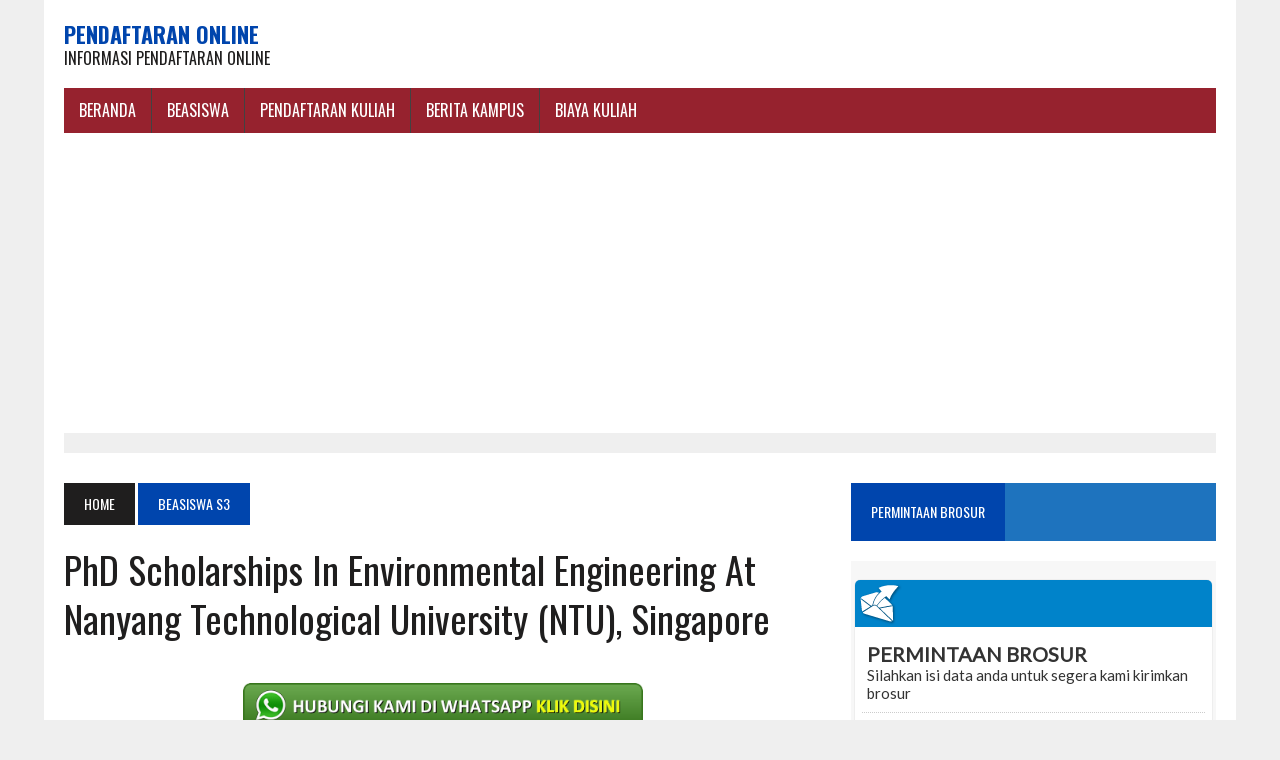

--- FILE ---
content_type: text/html; charset=UTF-8
request_url: https://pendaftaran-online.com/phd-scholarships-in-environmental-engineering-at-nanyang-technological-university-ntu-singapore/
body_size: 13796
content:
<!DOCTYPE html>
<html class="no-js" dir="ltr" lang="en-US" prefix="og: https://ogp.me/ns#">
<head>
	<script async src="https://pagead2.googlesyndication.com/pagead/js/adsbygoogle.js?client=ca-pub-3191664481194719"
     crossorigin="anonymous"></script>
	<meta name="google-site-verification" content="vbY9UsPkzsObr6BkwVnKxksVzf_vQl8dHFOpSiOLGTI" />
	<!--Start of Tawk.to Script-->
<script type="text/javascript">
var Tawk_API=Tawk_API||{}, Tawk_LoadStart=new Date();
(function(){
var s1=document.createElement("script"),s0=document.getElementsByTagName("script")[0];
s1.async=true;
s1.src='https://embed.tawk.to/5eec80994a7c6258179aef29/default';
s1.charset='UTF-8';
s1.setAttribute('crossorigin','*');
s0.parentNode.insertBefore(s1,s0);
})();
</script>
<!--End of Tawk.to Script-->
<meta charset="UTF-8">
<meta name="viewport" content="width=device-width, initial-scale=1.0">
<link rel="profile" href="https://gmpg.org/xfn/11" />
<link rel="pingback" href="https://pendaftaran-online.com/xmlrpc.php" />
<title>PhD Scholarships in Environmental Engineering at Nanyang Technological University (NTU), Singapore | Pendaftaran Online</title>

		<!-- All in One SEO 4.9.3 - aioseo.com -->
	<meta name="description" content="PhD student positions are available for Jan 2011 intake in Environmental Microbial Systems (EMS) Group, School of Civil &amp; Environmental Engineering (CEE) at Nanyang Technological University (NTU) in Singapore. The R&amp;D topics will cover: Bioconversion of waste to energy and other valuable productsBiological treatment of toxic compounds and nutrientsNovel bioprocess designMicrobial ecophysiology and community dynamics" />
	<meta name="robots" content="max-image-preview:large" />
	<meta name="author" content="admin"/>
	<meta name="keywords" content="engineering,environmental,nanyang,scholarships,technological,university,beasiswa s3" />
	<link rel="canonical" href="https://pendaftaran-online.com/phd-scholarships-in-environmental-engineering-at-nanyang-technological-university-ntu-singapore/" />
	<meta name="generator" content="All in One SEO (AIOSEO) 4.9.3" />
		<meta property="og:locale" content="en_US" />
		<meta property="og:site_name" content="Pendaftaran Online | Informasi Pendaftaran Online" />
		<meta property="og:type" content="article" />
		<meta property="og:title" content="PhD Scholarships in Environmental Engineering at Nanyang Technological University (NTU), Singapore | Pendaftaran Online" />
		<meta property="og:description" content="PhD student positions are available for Jan 2011 intake in Environmental Microbial Systems (EMS) Group, School of Civil &amp; Environmental Engineering (CEE) at Nanyang Technological University (NTU) in Singapore. The R&amp;D topics will cover: Bioconversion of waste to energy and other valuable productsBiological treatment of toxic compounds and nutrientsNovel bioprocess designMicrobial ecophysiology and community dynamics" />
		<meta property="og:url" content="https://pendaftaran-online.com/phd-scholarships-in-environmental-engineering-at-nanyang-technological-university-ntu-singapore/" />
		<meta property="article:published_time" content="2010-07-13T17:37:00+00:00" />
		<meta property="article:modified_time" content="2010-07-13T17:37:00+00:00" />
		<meta name="twitter:card" content="summary" />
		<meta name="twitter:title" content="PhD Scholarships in Environmental Engineering at Nanyang Technological University (NTU), Singapore | Pendaftaran Online" />
		<meta name="twitter:description" content="PhD student positions are available for Jan 2011 intake in Environmental Microbial Systems (EMS) Group, School of Civil &amp; Environmental Engineering (CEE) at Nanyang Technological University (NTU) in Singapore. The R&amp;D topics will cover: Bioconversion of waste to energy and other valuable productsBiological treatment of toxic compounds and nutrientsNovel bioprocess designMicrobial ecophysiology and community dynamics" />
		<script type="application/ld+json" class="aioseo-schema">
			{"@context":"https:\/\/schema.org","@graph":[{"@type":"Article","@id":"https:\/\/pendaftaran-online.com\/phd-scholarships-in-environmental-engineering-at-nanyang-technological-university-ntu-singapore\/#article","name":"PhD Scholarships in Environmental Engineering at Nanyang Technological University (NTU), Singapore | Pendaftaran Online","headline":"PhD Scholarships in Environmental Engineering at Nanyang Technological University (NTU), Singapore","author":{"@id":"https:\/\/pendaftaran-online.com\/author\/admin\/#author"},"publisher":{"@id":"https:\/\/pendaftaran-online.com\/#organization"},"datePublished":"2010-07-13T17:37:00+00:00","dateModified":"2010-07-13T17:37:00+00:00","inLanguage":"en-US","mainEntityOfPage":{"@id":"https:\/\/pendaftaran-online.com\/phd-scholarships-in-environmental-engineering-at-nanyang-technological-university-ntu-singapore\/#webpage"},"isPartOf":{"@id":"https:\/\/pendaftaran-online.com\/phd-scholarships-in-environmental-engineering-at-nanyang-technological-university-ntu-singapore\/#webpage"},"articleSection":"Beasiswa S3, engineering, environmental, nanyang, scholarships, technological, university"},{"@type":"BreadcrumbList","@id":"https:\/\/pendaftaran-online.com\/phd-scholarships-in-environmental-engineering-at-nanyang-technological-university-ntu-singapore\/#breadcrumblist","itemListElement":[{"@type":"ListItem","@id":"https:\/\/pendaftaran-online.com#listItem","position":1,"name":"Home","item":"https:\/\/pendaftaran-online.com","nextItem":{"@type":"ListItem","@id":"https:\/\/pendaftaran-online.com\/category\/beasiswa-s3\/#listItem","name":"Beasiswa S3"}},{"@type":"ListItem","@id":"https:\/\/pendaftaran-online.com\/category\/beasiswa-s3\/#listItem","position":2,"name":"Beasiswa S3","item":"https:\/\/pendaftaran-online.com\/category\/beasiswa-s3\/","nextItem":{"@type":"ListItem","@id":"https:\/\/pendaftaran-online.com\/phd-scholarships-in-environmental-engineering-at-nanyang-technological-university-ntu-singapore\/#listItem","name":"PhD Scholarships in Environmental Engineering at Nanyang Technological University (NTU), Singapore"},"previousItem":{"@type":"ListItem","@id":"https:\/\/pendaftaran-online.com#listItem","name":"Home"}},{"@type":"ListItem","@id":"https:\/\/pendaftaran-online.com\/phd-scholarships-in-environmental-engineering-at-nanyang-technological-university-ntu-singapore\/#listItem","position":3,"name":"PhD Scholarships in Environmental Engineering at Nanyang Technological University (NTU), Singapore","previousItem":{"@type":"ListItem","@id":"https:\/\/pendaftaran-online.com\/category\/beasiswa-s3\/#listItem","name":"Beasiswa S3"}}]},{"@type":"Organization","@id":"https:\/\/pendaftaran-online.com\/#organization","name":"Pendaftaran Online","description":"Informasi Pendaftaran Online","url":"https:\/\/pendaftaran-online.com\/"},{"@type":"Person","@id":"https:\/\/pendaftaran-online.com\/author\/admin\/#author","url":"https:\/\/pendaftaran-online.com\/author\/admin\/","name":"admin","image":{"@type":"ImageObject","@id":"https:\/\/pendaftaran-online.com\/phd-scholarships-in-environmental-engineering-at-nanyang-technological-university-ntu-singapore\/#authorImage","url":"https:\/\/secure.gravatar.com\/avatar\/ee21917e76045e01bf92ca2a8b8b8013e743e59041d3be72650dfa86cbfdbc3b?s=96&d=mm&r=g","width":96,"height":96,"caption":"admin"}},{"@type":"WebPage","@id":"https:\/\/pendaftaran-online.com\/phd-scholarships-in-environmental-engineering-at-nanyang-technological-university-ntu-singapore\/#webpage","url":"https:\/\/pendaftaran-online.com\/phd-scholarships-in-environmental-engineering-at-nanyang-technological-university-ntu-singapore\/","name":"PhD Scholarships in Environmental Engineering at Nanyang Technological University (NTU), Singapore | Pendaftaran Online","description":"PhD student positions are available for Jan 2011 intake in Environmental Microbial Systems (EMS) Group, School of Civil & Environmental Engineering (CEE) at Nanyang Technological University (NTU) in Singapore. The R&D topics will cover: Bioconversion of waste to energy and other valuable productsBiological treatment of toxic compounds and nutrientsNovel bioprocess designMicrobial ecophysiology and community dynamics","inLanguage":"en-US","isPartOf":{"@id":"https:\/\/pendaftaran-online.com\/#website"},"breadcrumb":{"@id":"https:\/\/pendaftaran-online.com\/phd-scholarships-in-environmental-engineering-at-nanyang-technological-university-ntu-singapore\/#breadcrumblist"},"author":{"@id":"https:\/\/pendaftaran-online.com\/author\/admin\/#author"},"creator":{"@id":"https:\/\/pendaftaran-online.com\/author\/admin\/#author"},"datePublished":"2010-07-13T17:37:00+00:00","dateModified":"2010-07-13T17:37:00+00:00"},{"@type":"WebSite","@id":"https:\/\/pendaftaran-online.com\/#website","url":"https:\/\/pendaftaran-online.com\/","name":"Pendaftaran Online","description":"Informasi Pendaftaran Online","inLanguage":"en-US","publisher":{"@id":"https:\/\/pendaftaran-online.com\/#organization"}}]}
		</script>
		<!-- All in One SEO -->

<link rel='dns-prefetch' href='//maxcdn.bootstrapcdn.com' />
<link rel='dns-prefetch' href='//fonts.googleapis.com' />
<link rel="alternate" type="application/rss+xml" title="Pendaftaran Online &raquo; Feed" href="https://pendaftaran-online.com/feed/" />
<link rel="alternate" type="application/rss+xml" title="Pendaftaran Online &raquo; Comments Feed" href="https://pendaftaran-online.com/comments/feed/" />
<link rel="alternate" type="application/rss+xml" title="Pendaftaran Online &raquo; PhD Scholarships in Environmental Engineering at Nanyang Technological University (NTU), Singapore Comments Feed" href="https://pendaftaran-online.com/phd-scholarships-in-environmental-engineering-at-nanyang-technological-university-ntu-singapore/feed/" />
<link rel="alternate" title="oEmbed (JSON)" type="application/json+oembed" href="https://pendaftaran-online.com/wp-json/oembed/1.0/embed?url=https%3A%2F%2Fpendaftaran-online.com%2Fphd-scholarships-in-environmental-engineering-at-nanyang-technological-university-ntu-singapore%2F" />
<link rel="alternate" title="oEmbed (XML)" type="text/xml+oembed" href="https://pendaftaran-online.com/wp-json/oembed/1.0/embed?url=https%3A%2F%2Fpendaftaran-online.com%2Fphd-scholarships-in-environmental-engineering-at-nanyang-technological-university-ntu-singapore%2F&#038;format=xml" />
<style id='wp-img-auto-sizes-contain-inline-css' type='text/css'>
img:is([sizes=auto i],[sizes^="auto," i]){contain-intrinsic-size:3000px 1500px}
/*# sourceURL=wp-img-auto-sizes-contain-inline-css */
</style>
<link rel='stylesheet' id='dashicons-css' href='https://pendaftaran-online.com/wp-includes/css/dashicons.min.css?ver=6.9' type='text/css' media='all' />
<link rel='stylesheet' id='post-views-counter-frontend-css' href='https://pendaftaran-online.com/wp-content/plugins/post-views-counter/css/frontend.css?ver=1.7.0' type='text/css' media='all' />
<style id='wp-emoji-styles-inline-css' type='text/css'>

	img.wp-smiley, img.emoji {
		display: inline !important;
		border: none !important;
		box-shadow: none !important;
		height: 1em !important;
		width: 1em !important;
		margin: 0 0.07em !important;
		vertical-align: -0.1em !important;
		background: none !important;
		padding: 0 !important;
	}
/*# sourceURL=wp-emoji-styles-inline-css */
</style>
<style id='wp-block-library-inline-css' type='text/css'>
:root{--wp-block-synced-color:#7a00df;--wp-block-synced-color--rgb:122,0,223;--wp-bound-block-color:var(--wp-block-synced-color);--wp-editor-canvas-background:#ddd;--wp-admin-theme-color:#007cba;--wp-admin-theme-color--rgb:0,124,186;--wp-admin-theme-color-darker-10:#006ba1;--wp-admin-theme-color-darker-10--rgb:0,107,160.5;--wp-admin-theme-color-darker-20:#005a87;--wp-admin-theme-color-darker-20--rgb:0,90,135;--wp-admin-border-width-focus:2px}@media (min-resolution:192dpi){:root{--wp-admin-border-width-focus:1.5px}}.wp-element-button{cursor:pointer}:root .has-very-light-gray-background-color{background-color:#eee}:root .has-very-dark-gray-background-color{background-color:#313131}:root .has-very-light-gray-color{color:#eee}:root .has-very-dark-gray-color{color:#313131}:root .has-vivid-green-cyan-to-vivid-cyan-blue-gradient-background{background:linear-gradient(135deg,#00d084,#0693e3)}:root .has-purple-crush-gradient-background{background:linear-gradient(135deg,#34e2e4,#4721fb 50%,#ab1dfe)}:root .has-hazy-dawn-gradient-background{background:linear-gradient(135deg,#faaca8,#dad0ec)}:root .has-subdued-olive-gradient-background{background:linear-gradient(135deg,#fafae1,#67a671)}:root .has-atomic-cream-gradient-background{background:linear-gradient(135deg,#fdd79a,#004a59)}:root .has-nightshade-gradient-background{background:linear-gradient(135deg,#330968,#31cdcf)}:root .has-midnight-gradient-background{background:linear-gradient(135deg,#020381,#2874fc)}:root{--wp--preset--font-size--normal:16px;--wp--preset--font-size--huge:42px}.has-regular-font-size{font-size:1em}.has-larger-font-size{font-size:2.625em}.has-normal-font-size{font-size:var(--wp--preset--font-size--normal)}.has-huge-font-size{font-size:var(--wp--preset--font-size--huge)}.has-text-align-center{text-align:center}.has-text-align-left{text-align:left}.has-text-align-right{text-align:right}.has-fit-text{white-space:nowrap!important}#end-resizable-editor-section{display:none}.aligncenter{clear:both}.items-justified-left{justify-content:flex-start}.items-justified-center{justify-content:center}.items-justified-right{justify-content:flex-end}.items-justified-space-between{justify-content:space-between}.screen-reader-text{border:0;clip-path:inset(50%);height:1px;margin:-1px;overflow:hidden;padding:0;position:absolute;width:1px;word-wrap:normal!important}.screen-reader-text:focus{background-color:#ddd;clip-path:none;color:#444;display:block;font-size:1em;height:auto;left:5px;line-height:normal;padding:15px 23px 14px;text-decoration:none;top:5px;width:auto;z-index:100000}html :where(.has-border-color){border-style:solid}html :where([style*=border-top-color]){border-top-style:solid}html :where([style*=border-right-color]){border-right-style:solid}html :where([style*=border-bottom-color]){border-bottom-style:solid}html :where([style*=border-left-color]){border-left-style:solid}html :where([style*=border-width]){border-style:solid}html :where([style*=border-top-width]){border-top-style:solid}html :where([style*=border-right-width]){border-right-style:solid}html :where([style*=border-bottom-width]){border-bottom-style:solid}html :where([style*=border-left-width]){border-left-style:solid}html :where(img[class*=wp-image-]){height:auto;max-width:100%}:where(figure){margin:0 0 1em}html :where(.is-position-sticky){--wp-admin--admin-bar--position-offset:var(--wp-admin--admin-bar--height,0px)}@media screen and (max-width:600px){html :where(.is-position-sticky){--wp-admin--admin-bar--position-offset:0px}}

/*# sourceURL=wp-block-library-inline-css */
</style><style id='global-styles-inline-css' type='text/css'>
:root{--wp--preset--aspect-ratio--square: 1;--wp--preset--aspect-ratio--4-3: 4/3;--wp--preset--aspect-ratio--3-4: 3/4;--wp--preset--aspect-ratio--3-2: 3/2;--wp--preset--aspect-ratio--2-3: 2/3;--wp--preset--aspect-ratio--16-9: 16/9;--wp--preset--aspect-ratio--9-16: 9/16;--wp--preset--color--black: #000000;--wp--preset--color--cyan-bluish-gray: #abb8c3;--wp--preset--color--white: #ffffff;--wp--preset--color--pale-pink: #f78da7;--wp--preset--color--vivid-red: #cf2e2e;--wp--preset--color--luminous-vivid-orange: #ff6900;--wp--preset--color--luminous-vivid-amber: #fcb900;--wp--preset--color--light-green-cyan: #7bdcb5;--wp--preset--color--vivid-green-cyan: #00d084;--wp--preset--color--pale-cyan-blue: #8ed1fc;--wp--preset--color--vivid-cyan-blue: #0693e3;--wp--preset--color--vivid-purple: #9b51e0;--wp--preset--gradient--vivid-cyan-blue-to-vivid-purple: linear-gradient(135deg,rgb(6,147,227) 0%,rgb(155,81,224) 100%);--wp--preset--gradient--light-green-cyan-to-vivid-green-cyan: linear-gradient(135deg,rgb(122,220,180) 0%,rgb(0,208,130) 100%);--wp--preset--gradient--luminous-vivid-amber-to-luminous-vivid-orange: linear-gradient(135deg,rgb(252,185,0) 0%,rgb(255,105,0) 100%);--wp--preset--gradient--luminous-vivid-orange-to-vivid-red: linear-gradient(135deg,rgb(255,105,0) 0%,rgb(207,46,46) 100%);--wp--preset--gradient--very-light-gray-to-cyan-bluish-gray: linear-gradient(135deg,rgb(238,238,238) 0%,rgb(169,184,195) 100%);--wp--preset--gradient--cool-to-warm-spectrum: linear-gradient(135deg,rgb(74,234,220) 0%,rgb(151,120,209) 20%,rgb(207,42,186) 40%,rgb(238,44,130) 60%,rgb(251,105,98) 80%,rgb(254,248,76) 100%);--wp--preset--gradient--blush-light-purple: linear-gradient(135deg,rgb(255,206,236) 0%,rgb(152,150,240) 100%);--wp--preset--gradient--blush-bordeaux: linear-gradient(135deg,rgb(254,205,165) 0%,rgb(254,45,45) 50%,rgb(107,0,62) 100%);--wp--preset--gradient--luminous-dusk: linear-gradient(135deg,rgb(255,203,112) 0%,rgb(199,81,192) 50%,rgb(65,88,208) 100%);--wp--preset--gradient--pale-ocean: linear-gradient(135deg,rgb(255,245,203) 0%,rgb(182,227,212) 50%,rgb(51,167,181) 100%);--wp--preset--gradient--electric-grass: linear-gradient(135deg,rgb(202,248,128) 0%,rgb(113,206,126) 100%);--wp--preset--gradient--midnight: linear-gradient(135deg,rgb(2,3,129) 0%,rgb(40,116,252) 100%);--wp--preset--font-size--small: 13px;--wp--preset--font-size--medium: 20px;--wp--preset--font-size--large: 36px;--wp--preset--font-size--x-large: 42px;--wp--preset--spacing--20: 0.44rem;--wp--preset--spacing--30: 0.67rem;--wp--preset--spacing--40: 1rem;--wp--preset--spacing--50: 1.5rem;--wp--preset--spacing--60: 2.25rem;--wp--preset--spacing--70: 3.38rem;--wp--preset--spacing--80: 5.06rem;--wp--preset--shadow--natural: 6px 6px 9px rgba(0, 0, 0, 0.2);--wp--preset--shadow--deep: 12px 12px 50px rgba(0, 0, 0, 0.4);--wp--preset--shadow--sharp: 6px 6px 0px rgba(0, 0, 0, 0.2);--wp--preset--shadow--outlined: 6px 6px 0px -3px rgb(255, 255, 255), 6px 6px rgb(0, 0, 0);--wp--preset--shadow--crisp: 6px 6px 0px rgb(0, 0, 0);}:where(.is-layout-flex){gap: 0.5em;}:where(.is-layout-grid){gap: 0.5em;}body .is-layout-flex{display: flex;}.is-layout-flex{flex-wrap: wrap;align-items: center;}.is-layout-flex > :is(*, div){margin: 0;}body .is-layout-grid{display: grid;}.is-layout-grid > :is(*, div){margin: 0;}:where(.wp-block-columns.is-layout-flex){gap: 2em;}:where(.wp-block-columns.is-layout-grid){gap: 2em;}:where(.wp-block-post-template.is-layout-flex){gap: 1.25em;}:where(.wp-block-post-template.is-layout-grid){gap: 1.25em;}.has-black-color{color: var(--wp--preset--color--black) !important;}.has-cyan-bluish-gray-color{color: var(--wp--preset--color--cyan-bluish-gray) !important;}.has-white-color{color: var(--wp--preset--color--white) !important;}.has-pale-pink-color{color: var(--wp--preset--color--pale-pink) !important;}.has-vivid-red-color{color: var(--wp--preset--color--vivid-red) !important;}.has-luminous-vivid-orange-color{color: var(--wp--preset--color--luminous-vivid-orange) !important;}.has-luminous-vivid-amber-color{color: var(--wp--preset--color--luminous-vivid-amber) !important;}.has-light-green-cyan-color{color: var(--wp--preset--color--light-green-cyan) !important;}.has-vivid-green-cyan-color{color: var(--wp--preset--color--vivid-green-cyan) !important;}.has-pale-cyan-blue-color{color: var(--wp--preset--color--pale-cyan-blue) !important;}.has-vivid-cyan-blue-color{color: var(--wp--preset--color--vivid-cyan-blue) !important;}.has-vivid-purple-color{color: var(--wp--preset--color--vivid-purple) !important;}.has-black-background-color{background-color: var(--wp--preset--color--black) !important;}.has-cyan-bluish-gray-background-color{background-color: var(--wp--preset--color--cyan-bluish-gray) !important;}.has-white-background-color{background-color: var(--wp--preset--color--white) !important;}.has-pale-pink-background-color{background-color: var(--wp--preset--color--pale-pink) !important;}.has-vivid-red-background-color{background-color: var(--wp--preset--color--vivid-red) !important;}.has-luminous-vivid-orange-background-color{background-color: var(--wp--preset--color--luminous-vivid-orange) !important;}.has-luminous-vivid-amber-background-color{background-color: var(--wp--preset--color--luminous-vivid-amber) !important;}.has-light-green-cyan-background-color{background-color: var(--wp--preset--color--light-green-cyan) !important;}.has-vivid-green-cyan-background-color{background-color: var(--wp--preset--color--vivid-green-cyan) !important;}.has-pale-cyan-blue-background-color{background-color: var(--wp--preset--color--pale-cyan-blue) !important;}.has-vivid-cyan-blue-background-color{background-color: var(--wp--preset--color--vivid-cyan-blue) !important;}.has-vivid-purple-background-color{background-color: var(--wp--preset--color--vivid-purple) !important;}.has-black-border-color{border-color: var(--wp--preset--color--black) !important;}.has-cyan-bluish-gray-border-color{border-color: var(--wp--preset--color--cyan-bluish-gray) !important;}.has-white-border-color{border-color: var(--wp--preset--color--white) !important;}.has-pale-pink-border-color{border-color: var(--wp--preset--color--pale-pink) !important;}.has-vivid-red-border-color{border-color: var(--wp--preset--color--vivid-red) !important;}.has-luminous-vivid-orange-border-color{border-color: var(--wp--preset--color--luminous-vivid-orange) !important;}.has-luminous-vivid-amber-border-color{border-color: var(--wp--preset--color--luminous-vivid-amber) !important;}.has-light-green-cyan-border-color{border-color: var(--wp--preset--color--light-green-cyan) !important;}.has-vivid-green-cyan-border-color{border-color: var(--wp--preset--color--vivid-green-cyan) !important;}.has-pale-cyan-blue-border-color{border-color: var(--wp--preset--color--pale-cyan-blue) !important;}.has-vivid-cyan-blue-border-color{border-color: var(--wp--preset--color--vivid-cyan-blue) !important;}.has-vivid-purple-border-color{border-color: var(--wp--preset--color--vivid-purple) !important;}.has-vivid-cyan-blue-to-vivid-purple-gradient-background{background: var(--wp--preset--gradient--vivid-cyan-blue-to-vivid-purple) !important;}.has-light-green-cyan-to-vivid-green-cyan-gradient-background{background: var(--wp--preset--gradient--light-green-cyan-to-vivid-green-cyan) !important;}.has-luminous-vivid-amber-to-luminous-vivid-orange-gradient-background{background: var(--wp--preset--gradient--luminous-vivid-amber-to-luminous-vivid-orange) !important;}.has-luminous-vivid-orange-to-vivid-red-gradient-background{background: var(--wp--preset--gradient--luminous-vivid-orange-to-vivid-red) !important;}.has-very-light-gray-to-cyan-bluish-gray-gradient-background{background: var(--wp--preset--gradient--very-light-gray-to-cyan-bluish-gray) !important;}.has-cool-to-warm-spectrum-gradient-background{background: var(--wp--preset--gradient--cool-to-warm-spectrum) !important;}.has-blush-light-purple-gradient-background{background: var(--wp--preset--gradient--blush-light-purple) !important;}.has-blush-bordeaux-gradient-background{background: var(--wp--preset--gradient--blush-bordeaux) !important;}.has-luminous-dusk-gradient-background{background: var(--wp--preset--gradient--luminous-dusk) !important;}.has-pale-ocean-gradient-background{background: var(--wp--preset--gradient--pale-ocean) !important;}.has-electric-grass-gradient-background{background: var(--wp--preset--gradient--electric-grass) !important;}.has-midnight-gradient-background{background: var(--wp--preset--gradient--midnight) !important;}.has-small-font-size{font-size: var(--wp--preset--font-size--small) !important;}.has-medium-font-size{font-size: var(--wp--preset--font-size--medium) !important;}.has-large-font-size{font-size: var(--wp--preset--font-size--large) !important;}.has-x-large-font-size{font-size: var(--wp--preset--font-size--x-large) !important;}
/*# sourceURL=global-styles-inline-css */
</style>

<style id='classic-theme-styles-inline-css' type='text/css'>
/*! This file is auto-generated */
.wp-block-button__link{color:#fff;background-color:#32373c;border-radius:9999px;box-shadow:none;text-decoration:none;padding:calc(.667em + 2px) calc(1.333em + 2px);font-size:1.125em}.wp-block-file__button{background:#32373c;color:#fff;text-decoration:none}
/*# sourceURL=/wp-includes/css/classic-themes.min.css */
</style>
<link rel='stylesheet' id='mh-style-css' href='https://pendaftaran-online.com/wp-content/themes/mh_newsdesk/style.css?ver=1.2.0' type='text/css' media='all' />
<link rel='stylesheet' id='mh-font-awesome-css' href='//maxcdn.bootstrapcdn.com/font-awesome/4.3.0/css/font-awesome.min.css' type='text/css' media='all' />
<link rel='stylesheet' id='mh-google-fonts-css' href='//fonts.googleapis.com/css?family=PT+Serif:300,400,400italic,600,700|Oswald:300,400,400italic,600,700' type='text/css' media='all' />
<script type="text/javascript" src="https://pendaftaran-online.com/wp-includes/js/jquery/jquery.min.js?ver=3.7.1" id="jquery-core-js"></script>
<script type="text/javascript" src="https://pendaftaran-online.com/wp-includes/js/jquery/jquery-migrate.min.js?ver=3.4.1" id="jquery-migrate-js"></script>
<script type="text/javascript" id="jquery-js-after">
/* <![CDATA[ */
jQuery(document).ready(function() {
	jQuery(".4daa022b666c1a2cc06a48f81c10f0d4").click(function() {
		jQuery.post(
			"https://pendaftaran-online.com/wp-admin/admin-ajax.php", {
				"action": "quick_adsense_onpost_ad_click",
				"quick_adsense_onpost_ad_index": jQuery(this).attr("data-index"),
				"quick_adsense_nonce": "dce2dbef53",
			}, function(response) { }
		);
	});
});

//# sourceURL=jquery-js-after
/* ]]> */
</script>
<script type="text/javascript" src="https://pendaftaran-online.com/wp-content/themes/mh_newsdesk/js/scripts.js?ver=6.9" id="mh-scripts-js"></script>
<link rel="https://api.w.org/" href="https://pendaftaran-online.com/wp-json/" /><link rel="alternate" title="JSON" type="application/json" href="https://pendaftaran-online.com/wp-json/wp/v2/posts/6825" /><link rel="EditURI" type="application/rsd+xml" title="RSD" href="https://pendaftaran-online.com/xmlrpc.php?rsd" />
<meta name="generator" content="WordPress 6.9" />
<link rel='shortlink' href='https://pendaftaran-online.com/?p=6825' />
	<style type="text/css">
    	    		.social-nav a:hover, .logo-title, .entry-content a, a:hover, .entry-meta .entry-meta-author, .entry-meta a, .comment-info, blockquote, .pagination a:hover .pagelink { color: #0045ad; }
			.main-nav li:hover, .slicknav_menu, .ticker-title, .breadcrumb a, .breadcrumb .bc-text, .button span, .widget-title span, input[type=submit], table th, .comment-section-title .comment-count, #cancel-comment-reply-link:hover, .pagination .current, .pagination .pagelink { background: #0045ad; }
			blockquote, input[type=text]:hover, input[type=email]:hover, input[type=tel]:hover, input[type=url]:hover, textarea:hover { border-color: #0045ad; }
    	    				.widget-title, .pagination a.page-numbers:hover, .dots:hover, .pagination a:hover .pagelink, .comment-section-title { background: #1e73be; }
			.commentlist .depth-1, .commentlist .bypostauthor .avatar { border-color: #1e73be; }
    	    				.main-nav, .main-nav ul li:hover > ul, .mh-footer { background: #96222e; }
    	    				.header-top, .header-nav ul li:hover > ul, .footer-ad-wrap, .footer-1, .footer-2, .footer-3, .footer-bottom { background: #1e73be; }
			.social-nav a { color: #1e73be; }
    	    				.footer-widgets .widget-title { background: #1e73be; }
    	    		</style>
    <!--[if lt IE 9]>
<script src="https://pendaftaran-online.com/wp-content/themes/mh_newsdesk/js/css3-mediaqueries.js"></script>
<![endif]-->
<link rel="icon" href="https://pendaftaran-online.com/wp-content/uploads/2016/12/cropped-ScholarshipIcon-32x32.png" sizes="32x32" />
<link rel="icon" href="https://pendaftaran-online.com/wp-content/uploads/2016/12/cropped-ScholarshipIcon-192x192.png" sizes="192x192" />
<link rel="apple-touch-icon" href="https://pendaftaran-online.com/wp-content/uploads/2016/12/cropped-ScholarshipIcon-180x180.png" />
<meta name="msapplication-TileImage" content="https://pendaftaran-online.com/wp-content/uploads/2016/12/cropped-ScholarshipIcon-270x270.png" />
<!--	
<script async src="//pagead2.googlesyndication.com/pagead/js/adsbygoogle.js"></script>
<script>
  (adsbygoogle = window.adsbygoogle || []).push({
    google_ad_client: "ca-pub-5414502066472317",
    enable_page_level_ads: true
  });
</script>
	<script data-ad-client="ca-pub-3191664481194719" async src="https://pagead2.googlesyndication.com/pagead/js/adsbygoogle.js"></script>
-->
</head>
<body class="wp-singular post-template-default single single-post postid-6825 single-format-standard wp-theme-mh_newsdesk mh-right-sb">
<div id="mh-wrapper">
<header class="mh-header">
	<div class="header-wrap clearfix">
				<div class="mh-col mh-1-3 header-logo-full">
			<a href="https://pendaftaran-online.com/" title="Pendaftaran Online" rel="home">
<div class="logo-wrap" role="banner">
<div class="logo">
<h1 class="logo-title">Pendaftaran Online</h1>
<h2 class="logo-tagline">Informasi Pendaftaran Online</h2>
</div>
</div>
</a>
		</div>
			</div>
	<div class="header-menu clearfix">
		<nav class="main-nav clearfix">
			<div class="menu-menu-bawah-container"><ul id="menu-menu-bawah" class="menu"><li id="menu-item-8447" class="menu-item menu-item-type-custom menu-item-object-custom menu-item-home menu-item-8447"><a href="https://pendaftaran-online.com">BERANDA</a></li>
<li id="menu-item-9883" class="menu-item menu-item-type-post_type menu-item-object-post menu-item-has-children menu-item-9883"><a href="https://pendaftaran-online.com/beasiswa/">BEASISWA</a>
<ul class="sub-menu">
	<li id="menu-item-7636" class="menu-item menu-item-type-taxonomy menu-item-object-category menu-item-7636"><a href="https://pendaftaran-online.com/category/beasiswa-s1/">Beasiswa S1</a></li>
	<li id="menu-item-7634" class="menu-item menu-item-type-taxonomy menu-item-object-category menu-item-7634"><a href="https://pendaftaran-online.com/category/beasiswa-s2/">Beasiswa S2</a></li>
	<li id="menu-item-7635" class="menu-item menu-item-type-taxonomy menu-item-object-category current-post-ancestor current-menu-parent current-post-parent menu-item-7635"><a href="https://pendaftaran-online.com/category/beasiswa-s3/">Beasiswa S3</a></li>
	<li id="menu-item-7637" class="menu-item menu-item-type-taxonomy menu-item-object-category menu-item-7637"><a href="https://pendaftaran-online.com/category/fellowships/">Fellowships</a></li>
	<li id="menu-item-7638" class="menu-item menu-item-type-taxonomy menu-item-object-category menu-item-7638"><a href="https://pendaftaran-online.com/category/non-gelar/">Beasiswa Non Gelar</a></li>
	<li id="menu-item-9884" class="menu-item menu-item-type-taxonomy menu-item-object-category menu-item-9884"><a href="https://pendaftaran-online.com/category/beasiswa-kuliah-luar-negeri/">Beasiswa Luar Negeri</a></li>
</ul>
</li>
<li id="menu-item-9940" class="menu-item menu-item-type-taxonomy menu-item-object-category menu-item-9940"><a href="https://pendaftaran-online.com/category/pendaftaran-kuliah/">Pendaftaran Kuliah</a></li>
<li id="menu-item-9896" class="menu-item menu-item-type-taxonomy menu-item-object-category menu-item-9896"><a href="https://pendaftaran-online.com/category/berita-kampus/">Berita Kampus</a></li>
<li id="menu-item-18215" class="menu-item menu-item-type-taxonomy menu-item-object-category menu-item-18215"><a href="https://pendaftaran-online.com/category/biaya-kuliah/">Biaya Kuliah</a></li>
</ul></div>		</nav>
		<div class="header-sub clearfix">
	<!--	
<center>
<style type="text/css">
@import url(//www.google.com/cse/api/branding.css);
</style>
<div class="cse-branding-bottom" style="background-color:#FFFFFF;color:#000000">
  <div class="cse-branding-form">
    <form action="http://www.pusatinformasibeasiswa.com/pencarian/" id="cse-search-box">
      <div>
        <input type="hidden" name="cx" value="partner-pub-3191664481194719:5903481384" />
        <input type="hidden" name="cof" value="FORID:10" />
        <input type="hidden" name="ie" value="UTF-8" />
        <input type="text" name="q" size="100" />
        <input type="submit" name="sa" value="CARI BEASISWA" />
      </div>
    </form>
  </div>
  </center>
-->
			
			</aside>
		</div>
	</div>
</header>
<div class="mh-section mh-group">
	<div id="main-content" class="mh-content"><nav class="breadcrumb"><span itemscope itemtype="http://data-vocabulary.org/Breadcrumb"><a href="https://pendaftaran-online.com" itemprop="url" class="bc-home"><span itemprop="title">Home</span></a></span> <span itemscope itemtype="http://data-vocabulary.org/Breadcrumb"><a href="https://pendaftaran-online.com/category/beasiswa-s3/" itemprop="url"><span itemprop="title">Beasiswa S3</span></a></span></nav>
<article id="post-6825" class="post-6825 post type-post status-publish format-standard hentry category-beasiswa-s3 tag-engineering tag-environmental tag-nanyang tag-scholarships tag-technological tag-university">
	<header class="entry-header clearfix">
		
		
		<h1 class="entry-title">PhD Scholarships in Environmental Engineering at Nanyang Technological University (NTU), Singapore</h1>
		
	</header>	<div class="entry-content clearfix">
<center>
<a href="https://api.whatsapp.com/send?phone=628111977672&text=Saya%20minta%20informasi%20Kelas%20Karyawan%20Universitas%20di%20daerah%20.." target="_blank" ><img class="aligncenter wp-image-996 size-medium" src="https://www.pusatinformasibeasiswa.com/wp-content/uploads/2021/01/wagif.gif" alt="" width="400" /></a>
</center><br>

 <br/>
Pendaftaran Online kali ini menyampaikan informasi tentang PhD Scholarships in Environmental Engineering at Nanyang Technological University (NTU), Singapore sebagai berikut:<br><br>

<b><h2>PhD Scholarships in Environmental Engineering at Nanyang Technological University (NTU), Singapore</h2></b><br>
<div id="divglobalbysikose1"></div>
<script type="text/javascript" src="//kelaskaryawan.web.id/global/vendor/global.js"></script>
<script type="text/javascript">
   Global.init([1]);
   Global.createGlobal();
</script>

		<div class="4daa022b666c1a2cc06a48f81c10f0d4" data-index="1" style="float: none; margin:10px 0 10px 0; text-align:center;">
<script type="text/javascript"><!--
google_ad_client = "ca-pub-3191664481194719";
/* Pusatinformasibeasiswa300250 */
google_ad_slot = "9071750188";
google_ad_width = 300;
google_ad_height = 250;
//-->
</script>
<script type="text/javascript"
src="https://pagead2.googlesyndication.com/pagead/show_ads.js">
</script>
</div>
<p>PhD student positions are available for Jan 2011 intake in  Environmental Microbial Systems (EMS) Group, School of Civil &#038;  Environmental Engineering (CEE) at Nanyang Technological University  (NTU) in Singapore.</p>
<p>The R&#038;D topics will cover:</p>
<ul>
<li>Bioconversion of waste to energy and other valuable products</li>
<li>Biological treatment of toxic compounds and nutrients</li>
<li>Novel bioprocess design</li>
<li>Microbial ecophysiology and community dynamics in environmental  systems</li>
<li>Environmental molecular techniques development</li>
</ul>
<p><span></span>Self-motivated and team-oriented  individuals interested in environmental bioprocess engineering and  microbiology/biotechnology are encouraged to apply. Applicants must have  good communication skill in English and good academic records.</p>
<p>Candidates with experience in anaerobic bioprocess engineering (i.e.,  set up, operation, and monitoring of bioreactors) and in  molecular/microbiological techniques will be given preference. A  Master’s degree in environmental engineering, microbiology or a closely  related field is a plus, but the position is open to Bachelor’s degree  holders too.</p><div style="clear:both; margin-top:0em; margin-bottom:1em;"><a href="https://pendaftaran-online.com/abdullah-al-mubarak-research-fellowship-in-islamic-and-middle-eastern-studies-pembroke-college-uk/" target="_blank" rel="nofollow" class="u7954cd0a4986760d0fdba30bbeb01629"><!-- INLINE RELATED POSTS 1/3 //--><style> .u7954cd0a4986760d0fdba30bbeb01629 { padding:0px; margin: 0; padding-top:1em!important; padding-bottom:1em!important; width:100%; display: block; font-weight:bold; background-color:inherit; border:0!important; border-left:4px solid inherit!important; text-decoration:none; } .u7954cd0a4986760d0fdba30bbeb01629:active, .u7954cd0a4986760d0fdba30bbeb01629:hover { opacity: 1; transition: opacity 250ms; webkit-transition: opacity 250ms; text-decoration:none; } .u7954cd0a4986760d0fdba30bbeb01629 { transition: background-color 250ms; webkit-transition: background-color 250ms; opacity: 1; transition: opacity 250ms; webkit-transition: opacity 250ms; } .u7954cd0a4986760d0fdba30bbeb01629 .ctaText { font-weight:bold; color:#000000; text-decoration:none; font-size: 16px; } .u7954cd0a4986760d0fdba30bbeb01629 .postTitle { color:#C0392B; text-decoration: underline!important; font-size: 16px; } .u7954cd0a4986760d0fdba30bbeb01629:hover .postTitle { text-decoration: underline!important; } </style><div style="padding-left:1em; padding-right:1em;"><span class="ctaText">Baca Juga: </span>&nbsp; <span class="postTitle">Abdullah Al-Mubarak Research Fellowship in Islamic and Middle Eastern Studies, Pembroke College, UK</span></div></a></div><!--CusAds0-->
<p>A 4-year scholarship will be given through the School to the  qualified candidate. The scholarship covers all tuition fees and stipend  of S$2,000-2,500/month. The monthly living cost on campus is about  S$800-900. Special support for students to attend oversea conferences is  also available.</p>
<p>Applicants with qualified academic records and good TOFEL (or IELTS)  and GRE (or GATE) scores will be considered immediately. International  applicants must submit the test scores (tested within 2 years) to the  School to get the final admission. Local students do not need the  scores.</p><div><ins class="adsbygoogle"
     style="display:block"
     data-ad-client="ca-pub-5414502066472317"
     data-ad-slot="1426001788"
     data-ad-format="auto"></ins>
<script>
(adsbygoogle = window.adsbygoogle || []).push({});
</script></div>
<p>Interested applicants, even with no scores ready, are highly  suggested to contact Dr. Changsoo Lee first. Please e-mail your CV,  academic transcripts, and TOFEL (or IELTS) and GRE (or GATE) scores (if  applicable) at <a href="/cdn-cgi/l/email-protection" class="__cf_email__" data-cfemail="f0bc9595b398919e97839f9fb09e8485de959485de8397">[email&#160;protected]</a></p>
<div style="clear:both; margin-top:0em; margin-bottom:1em;"><a href="https://pendaftaran-online.com/phd-scholarship-in-mathematics-physics-astronomy-university-of-sussex-uk-2/" target="_blank" rel="nofollow" class="u54f3b1ab2f8e36e3d7ed855f9e517c94"><!-- INLINE RELATED POSTS 2/3 //--><style> .u54f3b1ab2f8e36e3d7ed855f9e517c94 { padding:0px; margin: 0; padding-top:1em!important; padding-bottom:1em!important; width:100%; display: block; font-weight:bold; background-color:inherit; border:0!important; border-left:4px solid inherit!important; text-decoration:none; } .u54f3b1ab2f8e36e3d7ed855f9e517c94:active, .u54f3b1ab2f8e36e3d7ed855f9e517c94:hover { opacity: 1; transition: opacity 250ms; webkit-transition: opacity 250ms; text-decoration:none; } .u54f3b1ab2f8e36e3d7ed855f9e517c94 { transition: background-color 250ms; webkit-transition: background-color 250ms; opacity: 1; transition: opacity 250ms; webkit-transition: opacity 250ms; } .u54f3b1ab2f8e36e3d7ed855f9e517c94 .ctaText { font-weight:bold; color:#000000; text-decoration:none; font-size: 16px; } .u54f3b1ab2f8e36e3d7ed855f9e517c94 .postTitle { color:#C0392B; text-decoration: underline!important; font-size: 16px; } .u54f3b1ab2f8e36e3d7ed855f9e517c94:hover .postTitle { text-decoration: underline!important; } </style><div style="padding-left:1em; padding-right:1em;"><span class="ctaText">Baca Juga: </span>&nbsp; <span class="postTitle">PhD Scholarship in Mathematics, Physics &amp; Astronomy, University of Sussex, UK</span></div></a></div><p>Positions are open until filled and only the shortlisted applicants  will be notified.</p>
<div class="4daa022b666c1a2cc06a48f81c10f0d4" data-index="2" style="float: none; margin:10px 0 10px 0; text-align:center;">
<script data-cfasync="false" src="/cdn-cgi/scripts/5c5dd728/cloudflare-static/email-decode.min.js"></script><script type="text/javascript"><!--
google_ad_client = "ca-pub-3191664481194719";
/* Pusatinformasibeasiswa300250 */
google_ad_slot = "9071750188";
google_ad_width = 300;
google_ad_height = 250;
//-->
</script>
<script type="text/javascript"
src="https://pagead2.googlesyndication.com/pagead/show_ads.js">
</script>
</div>

<div style="font-size: 0px; height: 0px; line-height: 0px; margin: 0; padding: 0; clear: both;"></div></p><div class="post-views content-post post-6825 entry-meta load-static">
				<span class="post-views-icon dashicons dashicons-chart-bar"></span> <span class="post-views-label">Views:</span> <span class="post-views-count">521</span>
			</div>		
		<p style="text-align: center;">Web Populer: <a href="https://biaya.info/">Biaya</a>&nbsp;|&nbsp;<a href="https://infokerja.net/">Info Kerja</a>&nbsp;|&nbsp;<a href="https://pollingkita.com/">Polling</a>&nbsp;|&nbsp;<a href="https://beritanow.com/">Berita</a>&nbsp;|&nbsp;<a href="https://indojobs.co/">Lowongan Kerja</a></p>
		
		<br>
Demikianlah informasi tentang PhD Scholarships in Environmental Engineering at Nanyang Technological University (NTU), Singapore, semoga bermanfaat. <br><br>
		

		
	</div>		<div class="advertisement">
			<div class="sb-widget post-ad">			<div class="textwidget"><center><b><a href="http://kk.esaunggul.ac.id">ANDA SIBUK BEKERJA?, SEGERA GABUNG DI KELAS KARYAWAN UNIVERSITAS ESA UNGGUL</a></b> </center></div>
		</div>		</div>	<!--
<div class="entry-tags clearfix"><span>Pencarian:</span><a href="https://pendaftaran-online.com/tag/engineering/" rel="tag">engineering</a><a href="https://pendaftaran-online.com/tag/environmental/" rel="tag">environmental</a><a href="https://pendaftaran-online.com/tag/nanyang/" rel="tag">nanyang</a><a href="https://pendaftaran-online.com/tag/scholarships/" rel="tag">scholarships</a><a href="https://pendaftaran-online.com/tag/technological/" rel="tag">technological</a><a href="https://pendaftaran-online.com/tag/university/" rel="tag">university</a></div>-->
</article><div class="comments-wrap">
<h4 class="comment-section-title"><span class="comment-count">Be the first to comment</span> <span class="comment-count-more">on "PhD Scholarships in Environmental Engineering at Nanyang Technological University (NTU), Singapore"</span></h4>
</div>
	<div id="respond" class="comment-respond">
		<h3 id="reply-title" class="comment-reply-title">Leave a comment <small><a rel="nofollow" id="cancel-comment-reply-link" href="/phd-scholarships-in-environmental-engineering-at-nanyang-technological-university-ntu-singapore/#respond" style="display:none;">Cancel reply</a></small></h3><form action="https://pendaftaran-online.com/wp-comments-post.php" method="post" id="commentform" class="comment-form"><p class="comment-notes">Your email address will not be published.</p><p class="comment-form-comment"><label for="comment">Comment</label><br/><textarea id="comment" name="comment" cols="45" rows="5" aria-required="true"></textarea></p><p class="comment-form-author"><label for="author">Name </label><span class="required">*</span><br/><input id="author" name="author" type="text" value="" size="30" aria-required='true' /></p>
<p class="comment-form-email"><label for="email">Email </label><span class="required">*</span><br/><input id="email" name="email" type="text" value="" size="30" aria-required='true' /></p>
<p class="comment-form-url"><label for="url">Website</label><br/><input id="url" name="url" type="text" value="" size="30" /></p>
<p class="form-submit"><input name="submit" type="submit" id="submit" class="submit" value="Post Comment" /> <input type='hidden' name='comment_post_ID' value='6825' id='comment_post_ID' />
<input type='hidden' name='comment_parent' id='comment_parent' value='0' />
</p></form>	</div><!-- #respond -->
		</div>
	<aside class="mh-sidebar">
	<div class="widget_text sb-widget clearfix"><h4 class="widget-title"><span>PERMINTAAN BROSUR</span></h4><div class="textwidget custom-html-widget">
<script src="https://www.emailmeform.com/builder/forms/jsform/I9A631XRG9F" type="text/javascript"></script></div></div><div class="sb-widget clearfix"><h4 class="widget-title"><span><a class="rsswidget rss-widget-feed" href="https://www.jobindo.com/rss.php"><img class="rss-widget-icon" style="border:0" width="14" height="14" src="https://pendaftaran-online.com/wp-includes/images/rss.png" alt="RSS" loading="lazy" /></a> <a class="rsswidget rss-widget-title" href="https://www.jobindo.com/">Lowongan Terbaru Jobindo.com</a></span></h4><ul><li><a class='rsswidget' href='https://jobindo.com/Lowongan-Pekerjaan-barista-keliling-sejuta-66279.html'>Lowongan Kerja BARISTA KELILING Sejuta Jiwa</a></li><li><a class='rsswidget' href='https://jobindo.com/Lowongan-Pekerjaan-office-boy-66278.html'>Lowongan Kerja Office Boy</a></li><li><a class='rsswidget' href='https://jobindo.com/Lowongan-Pekerjaan-staff-marketing-sales-66277.html'>Lowongan Kerja Staff Marketing / Sales</a></li><li><a class='rsswidget' href='https://jobindo.com/Lowongan-Pekerjaan-rider-sejuta-jiwa-66264.html'>Lowongan Kerja Rider Sejuta Jiwa - Kaliwaron Surabaya</a></li><li><a class='rsswidget' href='https://jobindo.com/Lowongan-Pekerjaan-rider-sejuta-jiwa-66263.html'>Lowongan Kerja Rider Sejuta Jiwa - Sidoarjo</a></li><li><a class='rsswidget' href='https://jobindo.com/Lowongan-Pekerjaan-admin-pemasaran-66261.html'>Lowongan Kerja Admin Pemasaran</a></li><li><a class='rsswidget' href='https://jobindo.com/Lowongan-Pekerjaan-human-resources-generalist-66260.html'>Lowongan Kerja Human Resources Generalist</a></li><li><a class='rsswidget' href='https://jobindo.com/Lowongan-Pekerjaan-customs-specialist-66253.html'>Lowongan Kerja Customs Specialist</a></li><li><a class='rsswidget' href='https://jobindo.com/Lowongan-Pekerjaan-ndt-nondestructive-testing-66251.html'>Lowongan Kerja NDT Non-Destructive Testing</a></li><li><a class='rsswidget' href='https://jobindo.com/Lowongan-Pekerjaan-marketing-staff-66250.html'>Lowongan Kerja Marketing Staff</a></li></ul></div><div class="sb-widget clearfix"><h4 class="widget-title"><span>KATEGORI</span></h4><form action="https://pendaftaran-online.com" method="get"><label class="screen-reader-text" for="cat">KATEGORI</label><select  name='cat' id='cat' class='postform'>
	<option value='-1'>Select Category</option>
	<option class="level-0" value="6">Artikel</option>
	<option class="level-0" value="2571">Bandung</option>
	<option class="level-0" value="13">Beasiswa Kuliah Dalam Negeri</option>
	<option class="level-0" value="14">Beasiswa Kuliah Di Luar Negeri</option>
	<option class="level-0" value="10">Beasiswa Non Gelar</option>
	<option class="level-0" value="2">Beasiswa S1</option>
	<option class="level-0" value="3">Beasiswa S2</option>
	<option class="level-0" value="5">Beasiswa S3</option>
	<option class="level-0" value="1">Berita Kampus</option>
	<option class="level-0" value="18">Biaya Kuliah</option>
	<option class="level-0" value="4">Fellowships</option>
	<option class="level-0" value="5664">Kelas Karyawan</option>
	<option class="level-0" value="5646">Kuliah Online</option>
	<option class="level-0" value="2565">Pendaftaran Kuliah</option>
	<option class="level-0" value="2566">Perguruan Tinggi Kedinasan</option>
	<option class="level-0" value="5807">Program Doktor (S3)</option>
	<option class="level-0" value="5725">Program Ekstensi</option>
	<option class="level-0" value="5061">Program Pascasarjana (S2)</option>
	<option class="level-0" value="2570">Program Sarjana (S1)</option>
</select>
</form><script type="text/javascript">
/* <![CDATA[ */

( ( dropdownId ) => {
	const dropdown = document.getElementById( dropdownId );
	function onSelectChange() {
		setTimeout( () => {
			if ( 'escape' === dropdown.dataset.lastkey ) {
				return;
			}
			if ( dropdown.value && parseInt( dropdown.value ) > 0 && dropdown instanceof HTMLSelectElement ) {
				dropdown.parentElement.submit();
			}
		}, 250 );
	}
	function onKeyUp( event ) {
		if ( 'Escape' === event.key ) {
			dropdown.dataset.lastkey = 'escape';
		} else {
			delete dropdown.dataset.lastkey;
		}
	}
	function onClick() {
		delete dropdown.dataset.lastkey;
	}
	dropdown.addEventListener( 'keyup', onKeyUp );
	dropdown.addEventListener( 'click', onClick );
	dropdown.addEventListener( 'change', onSelectChange );
})( "cat" );

//# sourceURL=WP_Widget_Categories%3A%3Awidget
/* ]]> */
</script>
</div><div class="sb-widget clearfix"><h5>Program Kelas Karyawan Terbaik:</h5>
<br>
<ul>
 	<li><a href="https://kk.undira.ac.id/">Universitas Dian Nusantara</a></li>
 	<li><a href="https://kk.sains.ac.id">Universitas Sains Indonesia</a></li>
 	<li><a href="https://pkp.paramadina.ac.id/">Universitas Paramadina</a></li>
 	<li><a href="https://pasca.paramadina.ac.id/">Pascasarjana Universitas Paramadina</a></li>
 	<li><a href="https://sanggabuana.ac.id/">Universitas Sangga Buana</a></li>
 	<li><a href="https://kk.sanggabuana.ac.id/">Kelas Karyawan Universitas Sangga Buana</a></li>
 	<li><a href="https://pasca.esaunggul.ac.id/">Pascasarjana Universitas Esa Unggul</a></li>
 	<li><a href="https://kk.esaunggul.ac.id/">Universitas Esa Unggul</a></li>
 	<li><a href="https://kk.universitasbpd.ac.id/">Universitas BPD Semarang</a></li>
 	<li><a href="https://kk.up45.ac.id/">Universitas Proklamasi 45</a></li>
 	<li><a href="https://kk.perbanas.ac.id/">Universitas Hayam Wuruk Perbanas</a></li>
 	<li><a href="https://kk.pancabudi.ac.id/">Universitas Panca Budi</a></li>
 	<li><a href="https://kk.unmeka.ac.id">Universitas Nusa Megarkencana</a></li>
</ul></div></aside>
</div>
</div>
<footer class="mh-footer">
		<div class="wrapper-inner clearfix">
			</div>
	<div class="footer-bottom">
		<div class="wrapper-inner clearfix">
						<div class="copyright-wrap">
				<p class="copyright">COPYRIGHT 2017 | INFORMASI KULIAH INDONESIA</p>


<!-- Histats.com  START  (aync)-->
<script type="text/javascript">var _Hasync= _Hasync|| [];
_Hasync.push(['Histats.start', '1,3723590,4,0,0,0,00010000']);
_Hasync.push(['Histats.fasi', '1']);
_Hasync.push(['Histats.track_hits', '']);
(function() {
var hs = document.createElement('script'); hs.type = 'text/javascript'; hs.async = true;
hs.src = ('//s10.histats.com/js15_as.js');
(document.getElementsByTagName('head')[0] || document.getElementsByTagName('body')[0]).appendChild(hs);
})();</script>
<noscript><a href="/" target="_blank"><img  src="//sstatic1.histats.com/0.gif?3723590&101" alt="web site counter" border="0"></a></noscript>
<!-- Histats.com  END  -->

			</div>
		</div>
	</div>
</footer>
<script type="speculationrules">
{"prefetch":[{"source":"document","where":{"and":[{"href_matches":"/*"},{"not":{"href_matches":["/wp-*.php","/wp-admin/*","/wp-content/uploads/*","/wp-content/*","/wp-content/plugins/*","/wp-content/themes/mh_newsdesk/*","/*\\?(.+)"]}},{"not":{"selector_matches":"a[rel~=\"nofollow\"]"}},{"not":{"selector_matches":".no-prefetch, .no-prefetch a"}}]},"eagerness":"conservative"}]}
</script>
<script type="text/javascript" src="https://pendaftaran-online.com/wp-includes/js/comment-reply.min.js?ver=6.9" id="comment-reply-js" async="async" data-wp-strategy="async" fetchpriority="low"></script>
<script id="wp-emoji-settings" type="application/json">
{"baseUrl":"https://s.w.org/images/core/emoji/17.0.2/72x72/","ext":".png","svgUrl":"https://s.w.org/images/core/emoji/17.0.2/svg/","svgExt":".svg","source":{"concatemoji":"https://pendaftaran-online.com/wp-includes/js/wp-emoji-release.min.js?ver=6.9"}}
</script>
<script type="module">
/* <![CDATA[ */
/*! This file is auto-generated */
const a=JSON.parse(document.getElementById("wp-emoji-settings").textContent),o=(window._wpemojiSettings=a,"wpEmojiSettingsSupports"),s=["flag","emoji"];function i(e){try{var t={supportTests:e,timestamp:(new Date).valueOf()};sessionStorage.setItem(o,JSON.stringify(t))}catch(e){}}function c(e,t,n){e.clearRect(0,0,e.canvas.width,e.canvas.height),e.fillText(t,0,0);t=new Uint32Array(e.getImageData(0,0,e.canvas.width,e.canvas.height).data);e.clearRect(0,0,e.canvas.width,e.canvas.height),e.fillText(n,0,0);const a=new Uint32Array(e.getImageData(0,0,e.canvas.width,e.canvas.height).data);return t.every((e,t)=>e===a[t])}function p(e,t){e.clearRect(0,0,e.canvas.width,e.canvas.height),e.fillText(t,0,0);var n=e.getImageData(16,16,1,1);for(let e=0;e<n.data.length;e++)if(0!==n.data[e])return!1;return!0}function u(e,t,n,a){switch(t){case"flag":return n(e,"\ud83c\udff3\ufe0f\u200d\u26a7\ufe0f","\ud83c\udff3\ufe0f\u200b\u26a7\ufe0f")?!1:!n(e,"\ud83c\udde8\ud83c\uddf6","\ud83c\udde8\u200b\ud83c\uddf6")&&!n(e,"\ud83c\udff4\udb40\udc67\udb40\udc62\udb40\udc65\udb40\udc6e\udb40\udc67\udb40\udc7f","\ud83c\udff4\u200b\udb40\udc67\u200b\udb40\udc62\u200b\udb40\udc65\u200b\udb40\udc6e\u200b\udb40\udc67\u200b\udb40\udc7f");case"emoji":return!a(e,"\ud83e\u1fac8")}return!1}function f(e,t,n,a){let r;const o=(r="undefined"!=typeof WorkerGlobalScope&&self instanceof WorkerGlobalScope?new OffscreenCanvas(300,150):document.createElement("canvas")).getContext("2d",{willReadFrequently:!0}),s=(o.textBaseline="top",o.font="600 32px Arial",{});return e.forEach(e=>{s[e]=t(o,e,n,a)}),s}function r(e){var t=document.createElement("script");t.src=e,t.defer=!0,document.head.appendChild(t)}a.supports={everything:!0,everythingExceptFlag:!0},new Promise(t=>{let n=function(){try{var e=JSON.parse(sessionStorage.getItem(o));if("object"==typeof e&&"number"==typeof e.timestamp&&(new Date).valueOf()<e.timestamp+604800&&"object"==typeof e.supportTests)return e.supportTests}catch(e){}return null}();if(!n){if("undefined"!=typeof Worker&&"undefined"!=typeof OffscreenCanvas&&"undefined"!=typeof URL&&URL.createObjectURL&&"undefined"!=typeof Blob)try{var e="postMessage("+f.toString()+"("+[JSON.stringify(s),u.toString(),c.toString(),p.toString()].join(",")+"));",a=new Blob([e],{type:"text/javascript"});const r=new Worker(URL.createObjectURL(a),{name:"wpTestEmojiSupports"});return void(r.onmessage=e=>{i(n=e.data),r.terminate(),t(n)})}catch(e){}i(n=f(s,u,c,p))}t(n)}).then(e=>{for(const n in e)a.supports[n]=e[n],a.supports.everything=a.supports.everything&&a.supports[n],"flag"!==n&&(a.supports.everythingExceptFlag=a.supports.everythingExceptFlag&&a.supports[n]);var t;a.supports.everythingExceptFlag=a.supports.everythingExceptFlag&&!a.supports.flag,a.supports.everything||((t=a.source||{}).concatemoji?r(t.concatemoji):t.wpemoji&&t.twemoji&&(r(t.twemoji),r(t.wpemoji)))});
//# sourceURL=https://pendaftaran-online.com/wp-includes/js/wp-emoji-loader.min.js
/* ]]> */
</script>
<script async src="//pagead2.googlesyndication.com/pagead/js/adsbygoogle.js"></script>
<script>
  (adsbygoogle = window.adsbygoogle || []).push({
    google_ad_client: "ca-pub-2517444168087436",
    enable_page_level_ads: true
  });
</script><script defer src="https://static.cloudflareinsights.com/beacon.min.js/vcd15cbe7772f49c399c6a5babf22c1241717689176015" integrity="sha512-ZpsOmlRQV6y907TI0dKBHq9Md29nnaEIPlkf84rnaERnq6zvWvPUqr2ft8M1aS28oN72PdrCzSjY4U6VaAw1EQ==" data-cf-beacon='{"version":"2024.11.0","token":"155c0772de864ec099b62733ae61a55e","r":1,"server_timing":{"name":{"cfCacheStatus":true,"cfEdge":true,"cfExtPri":true,"cfL4":true,"cfOrigin":true,"cfSpeedBrain":true},"location_startswith":null}}' crossorigin="anonymous"></script>
</body>
</html>

--- FILE ---
content_type: text/html; charset=utf-8
request_url: https://www.google.com/recaptcha/api2/aframe
body_size: 267
content:
<!DOCTYPE HTML><html><head><meta http-equiv="content-type" content="text/html; charset=UTF-8"></head><body><script nonce="Y8gbIxdSyFw8GDoJ6xuWug">/** Anti-fraud and anti-abuse applications only. See google.com/recaptcha */ try{var clients={'sodar':'https://pagead2.googlesyndication.com/pagead/sodar?'};window.addEventListener("message",function(a){try{if(a.source===window.parent){var b=JSON.parse(a.data);var c=clients[b['id']];if(c){var d=document.createElement('img');d.src=c+b['params']+'&rc='+(localStorage.getItem("rc::a")?sessionStorage.getItem("rc::b"):"");window.document.body.appendChild(d);sessionStorage.setItem("rc::e",parseInt(sessionStorage.getItem("rc::e")||0)+1);localStorage.setItem("rc::h",'1769021443644');}}}catch(b){}});window.parent.postMessage("_grecaptcha_ready", "*");}catch(b){}</script></body></html>

--- FILE ---
content_type: text/javascript; charset=UTF-8
request_url: https://www.emailmeform.com/builder/forms/get_session_id?callback=jQuery183037952097859858425_1769021443046&dummy=dummy&_=1769021443144
body_size: -276
content:
jQuery183037952097859858425_1769021443046('9eg2s4e5ts6ht78k3qalctlssk')